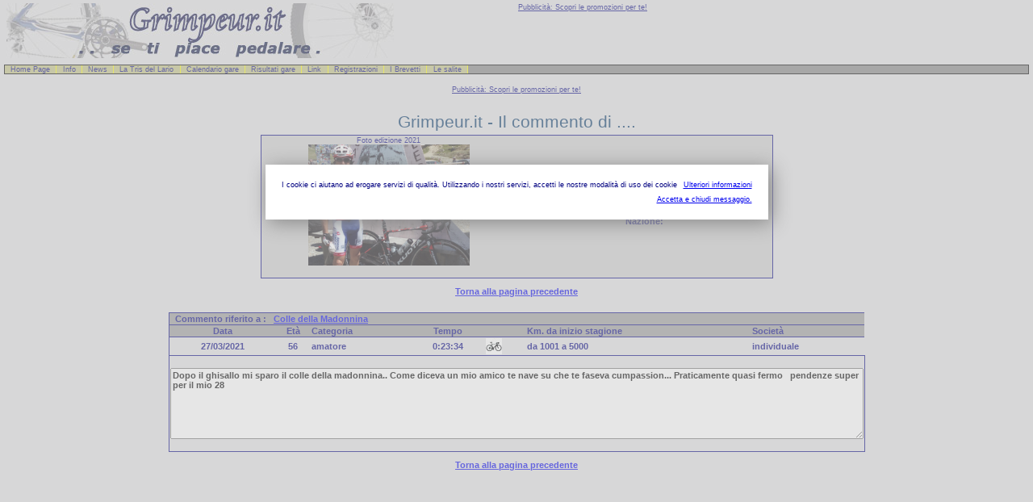

--- FILE ---
content_type: text/html
request_url: https://www.grimpeur.it/salite/visualizza_commento.asp?id=53723&id_biker=1409
body_size: 8196
content:
<HTML>
<HEAD>
<TITLE>Grimpeur.it - I Commenti </TITLE>
<link href="../grimpeur.css" rel="stylesheet" type="text/css">
</head>
<body>
<!-- Testata generica -->
<!--  Testata Generica  -->



<!-- Privacy - Codice Accettazione Cookie-->
<script src="/privacy/cookiechoices.js"></script>
<script>
  document.addEventListener('DOMContentLoaded', function(event) {
    cookieChoices.showCookieConsentDialog('I cookie ci aiutano ad erogare servizi di qualit�. Utilizzando i nostri servizi, accetti le nostre modalit� di uso dei cookie',
        'Accetta e chiudi messaggio.', 'Ulteriori informazioni', 'https://www.grimpeur.it/privacy/privacy.html');
  });
</script>


<table width="100%" align="center">
<td width="50%" align="left" valign="middle"><img src="../images/logo_grimpeur_480.jpg" width="480" height="68" align="top"></td>

<td width="50%" align="left" valign="top"><a href="../promozioni.asp" title="Pubblicit� e promozioni" target="_parent" class="txtpic">Pubblicit&agrave;: Scopri le promozioni per te!</a><br>


 
</td>
</table>
<p class="nav"><a href="../home_page.asp">Home Page</span></a><span> | </span><a href="../info.asp" title="Informazioni e presentazione">Info</span></a><span>| </span><a href="../news.asp" title="Ultime notizie">News</span></a><span>| </span><a href="../brevetto.asp?PPrefisso=trislario" target="_parent">La Tris del Lario</span></a><span>| </span><a href="../calendario_gare.asp" title="Calendario Como, Brianza e Canton Ticino">Calendario gare</span></a><span>| </span><a href="../risultati_gare.asp" title="Risultati utenti registrati">Risultati gare</span></a><span>| </span><a href="../link_utili.asp">Link</span></a><span>| </span><a href="../moduli/grimpeur_login.asp">Registrazioni</span></a><span>| </span><a href="../elenco_brevetti.asp">I Brevetti</span></a><span>| </span><a href="../elenco_salite.asp">Le salite</span></a><span>| </span></p>

<div id="corpo">

<!--  Fancybox - inizio  -->
<script type="text/javascript" src="../Include/jquery-1.4.2.min.js"></script>
<script type="text/javascript" src="fancybox/jquery.mousewheel-3.0.2.pack.js"></script>
<script type="text/javascript" src="fancybox/jquery.fancybox-1.3.1.js"></script>
<link rel="stylesheet" type="text/css" href="fancybox/jquery.fancybox-1.3.1.css" media="screen" />
<!-- <link rel="stylesheet" href="Include/style.css" /> -->
	<script type="text/javascript">
		$(document).ready(function() {
			/*
			*   Examples - images
			*/

			$("a#example1").fancybox({
				'titleShow'		: false
			});

			$("a#example2").fancybox({
				'titleShow'		: false,
				'transitionIn'	: 'elastic',
				'transitionOut'	: 'elastic'
			});

			$("a#example3").fancybox({
				'titleShow'		: false,
				'transitionIn'	: 'none',
				'transitionOut'	: 'none'
			});

			$("a#example4").fancybox();

			$("a#example5").fancybox({
				'titlePosition'	: 'inside'
			});

			$("a#example6").fancybox({
				'titlePosition'	: 'over'
			});

			$("a[rel=example_group]").fancybox({
				'transitionIn'		: 'none',
				'transitionOut'		: 'none',
				'titlePosition' 	: 'over',
				'titleFormat'		: function(title, currentArray, currentIndex, currentOpts) {
					return '<span id="fancybox-title-over">Image ' + (currentIndex + 1) + ' / ' + currentArray.length + (title.length ? ' &nbsp; ' + title : '') + '</span>';
				}
			});

			/*
			*   Examples - various
			*/

			$("#various1").fancybox({
				'titlePosition'		: 'inside',
				'transitionIn'		: 'none',
				'transitionOut'		: 'none'
			});

			$("#various2").fancybox();

			$("#various3").fancybox({
				'width'				: '75%',
				'height'			: '75%',
				'autoScale'			: false,
				'transitionIn'		: 'none',
				'transitionOut'		: 'none',
				'type'				: 'iframe'
			});

			$("#various4").fancybox({
				'padding'			: 0,
				'autoScale'			: false,
				'transitionIn'		: 'none',
				'transitionOut'		: 'none'
			});
		});
	</script>

<!--  Fancybox - fine  -->


<!-- Pubblicit� 728_90 -->

<div align="center">
<br><a href="../promozioni.asp" title="Pubblicit� e promozioni" target="_parent" class="txtpic">Pubblicit&agrave;: Scopri le promozioni per te!</a><BR><br>

<script type="text/javascript">
var uri = 'http://imp.tradedoubler.com/imp?type(js)pool(286447)a(1185552)' + new String (Math.random()).substring (2, 11);
document.write('<sc'+'ript type="text/javascript" src="'+uri+'" charset="ISO-8859-1"></sc'+'ript>');
</script>
</div>
<br>

<table width="760" align="center">
<tr>
	<td width="15%" align="center" valign="middle">&nbsp;</td>
	<td width="70%" align="center" valign="middle"><font class='tit'>Grimpeur.it - Il commento di ....</font></td>
	<td width="15%" align="center" valign="middle">&nbsp;</td>
</tr>
</table>

<!--  Reperimento parametri -->






<!--  Cognome e Nome -->


<!-- fotografia  presente -->
<table width='50%' border='4' cellpadding='1' align='center' bordercolor='Navy' bordercolorlight='Navy' bordercolordark='Navy' frame='border' rules='rows'>
<tr bgcolor='#E6E600'>
<td width='50%' align='center' bgcolor="#CCCCCC">

<font class="txtpic">Foto edizione 
2021</font><br>

<!-- <a href="visualizza_foto_atleta.asp?id_biker=" target="_parent"><img src="..\public\foto_atleti\" width="200" height="150" border="0"></a> <br> -->

<a id="example4" href="../public/foto_atleti/2021_1409.jpg" title="santi &nbsp; luca"><img alt="Foto Grimpeur 2010" src="..\public\foto_atleti\2021_1409.jpg" width="200" height="150" border="0"/></a><br>



&nbsp;</td>
<td width='50%' align='center' valign="middle" bgcolor="#CCCCCC">	
<font class='txtpicb_cap'>
santi <font class='txtpicb_cap'>luca</font><br>
<font class='txtpicb_cap'>robbiano   <font class='txtpicb'>MB<br><br>
<font class='txtpicb'>Nazione: 
</font>
</font></font></td>
</tr>
</table>






<br>
<div align="center"><a href="javascript: history.back()" title="Torna alla pagina precedente" class="txtpicb">Torna alla pagina precedente</a></div>
<br>







<br>
<table width='760' border='4' cellpadding='1' align='center' bordercolor='Navy' bordercolorlight='Navy' bordercolordark='Navy' frame='border' rules='rows'>

<tr bgcolor='#999999'>
<td width='100%' colspan="7" align='left'><font class='txtpicb'>&nbsp;&nbsp;Commento riferito a :&nbsp;&nbsp;   <a href="../salita.asp?PPrefisso=Madonnina" target="_parent">Colle della Madonnina</a></font></td>
</tr>

<tr bgcolor='#999999'>
<td width='10%' align='center'><font class='txtpicb'>Data</font></td>
<td width='5%' align='center'><font class='txtpicb'>Et�</font></td>
<td width='15%'><font class='txtpicb'>Categoria</font></td>
<td width='15%' align='center'><font class='txtpicb'>Tempo</font></td>
<td width='5%'><font class='txtpicb'>&nbsp;</font></td>
<td width='10%'><font class='txtpicb'>Km. da inizio stagione</font></td>
<td width='15%'><font class='txtpicb'>Societ�</font></td>
</tr>



<tr>
<td align='center'><font class='txtpicb'>27/03/2021</font></td>
<td align='center'><font class='txtpicb'>56</font></td>
<td><font class='txtpicb'>amatore</font></td>
<td align='center'><font class='txtpicb'>0:23:34</font></td>
<td align='left'><img src="images/bici_strada_20.jpg" alt="Bici da Strada" name="Bici da Strada"></td>
<td><font class='txtpicb'>da 1001 a 5000</font></td>
<td><font class='txtpicb'>individuale</font></td>
</tr>
<tr>
<td colspan="8" align="center"><br><textarea name="commento" cols="120" rows="7" readonly="readonly" wrap="virtual" class="txtpicb">Dopo il ghisallo mi sparo il colle della madonnina.. Come diceva un mio amico te nave su che te faseva cumpassion... Praticamente quasi fermo   pendenze super per il mio 28 </textarea><br><br></td>
</tr>





<!-- Chiusura file -->

</table>

<br>
<div align="center"><a href="javascript: history.back()" title="Torna alla pagina precedente" class="txtpicb">Torna alla pagina precedente</a></div>
<br>
<!-- Piede generico -->
<!--  Piede Generico  -->
</div><!--  analisi google -->
<font class="txtpic">g</font>
<script src="http://www.google-analytics.com/urchin.js" type="text/javascript">
</script>
<script type="text/javascript">
_uacct = "UA-338926-2";
urchinTracker();
</script>


</body>
</html>
